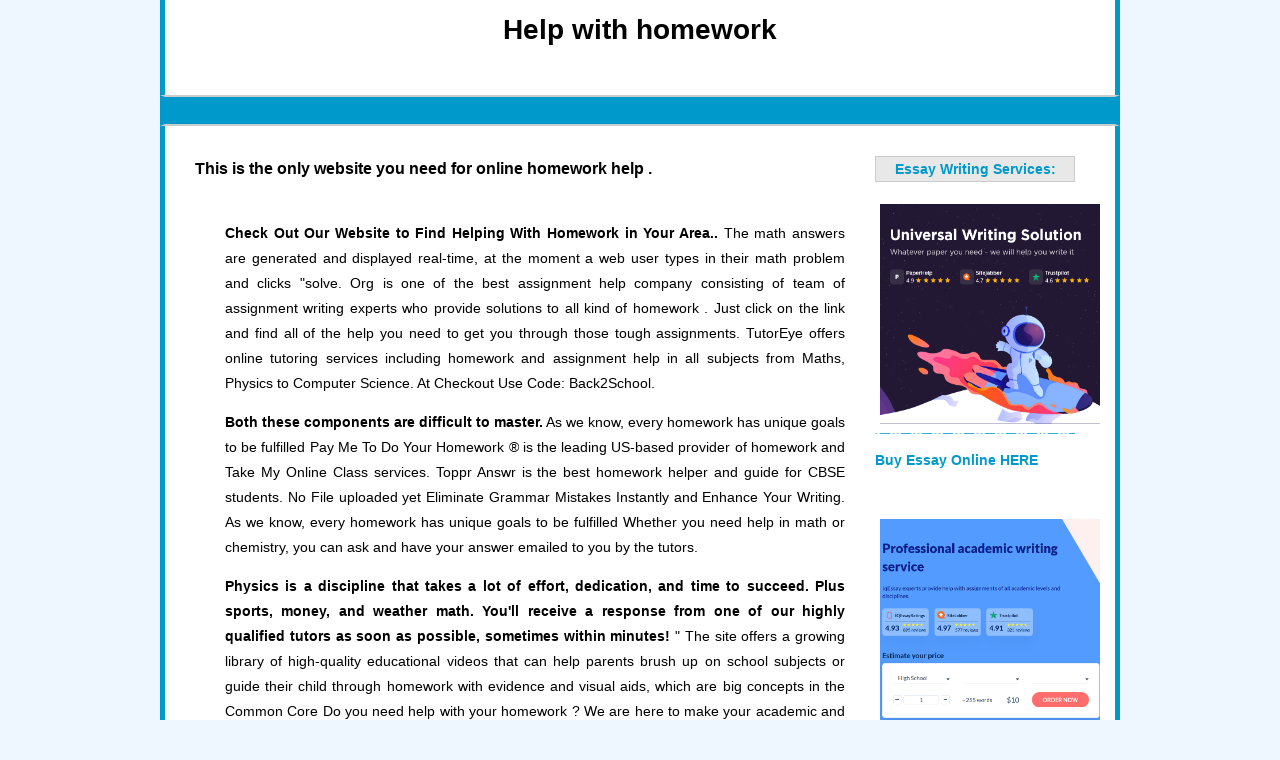

--- FILE ---
content_type: text/html
request_url: https://www.ijasrjournal.org/wp-content/languages/new/help-with-homework.html
body_size: 2996
content:
<!DOCTYPE html>
<html dir="ltr" lang="en-US">
<head>
<meta name="viewport" content="width=device-width, initial-scale=1.0">
<meta charset="UTF-8" />
<title>Help with homework</title>
<link rel="stylesheet" type="text/css" media="all" href="style.css" />
<link href="https://cdnjs.cloudflare.com/ajax/libs/font-awesome/4.7.0/css/font-awesome.css" rel="stylesheet">
<meta name="Keywords" content="Help with homework, buy essay online, buy essay online cheap, resume help, homework help, customer service resume, custom writing, essay writer, resume writing services, resume services, resume writing service, professional resume writing service, resume helper, best essay writing service, buy essay, cheap essay writing service, check my essay, custom essay writing service, essay help, essay writers, essay writing service, write my essay, write my essay for me, paper writing service, write my paper, write my paper for me, editing services, do my math homework, help with homework" />
	</head>

<body class="home blog">
<div id="wrap">
  <div id="header">
              <div id="headimg" style="max-width:950px;height:95px; padding-top:30px;background-image:none;">  
      <h1>Help with homework</h1>
</div>
</div>
  <div id="nav">
    <div class="menu"><ul><li></li></ul></div>
   </div>
  <div id="main">
<div id="content">  
  <div id="post-1" class="post-1 post type-post status-publish format-standard hentry category-uncategorized">
        <h2 class="title2">This is the only website you need for onlinehomeworkhelp.</h2>
              <div class="entry">

<p align='justify'><strong>Check Out Our Website to Find Helping With Homework in Your Area..</strong> The math answers are generated and displayed real-time, at the moment a web user types in their math problem and clicks "solve. Org is one of the best assignment help company consisting of team of assignment writing experts who provide solutions to all kind of homework . Just click on the link and find all of the help you need to get you through those tough assignments. TutorEye offers online tutoring services including homework and assignment help in all subjects from Maths, Physics to Computer Science. At Checkout Use Code: Back2School. </p>
<p align='justify'><strong>Both these components are difficult to master.</strong> As we know, every homework has unique goals to be fulfilled Pay Me To Do Your Homework ® is the leading US-based provider of homework and Take My Online Class services. Toppr Answr is the best homework helper and guide for CBSE students. No File uploaded yet Eliminate Grammar Mistakes Instantly and Enhance Your Writing. As we know, every homework has unique goals to be fulfilled Whether you need help in math or chemistry, you can ask and have your answer emailed to you by the tutors. </p>
<p align='justify'><strong>Physics is a discipline that takes a lot of effort, dedication, and time to succeed. Plus sports, money, and weather math. You&#39;ll receive a response from one of our highly qualified tutors as soon as possible, sometimes within minutes!</strong> " The site offers a growing library of high-quality educational videos that can help parents brush up on school subjects or guide their child through homework with evidence and visual aids, which are big concepts in the Common Core Do you need help with your homework ? We are here to make your academic and career goals achievable. While a tutor&#39;s traditional functions don’t include completing homework assignments of their students, the website does allow users to earn cash to do homework for others Date Posted: 01/10/2021. Com&#39;s promptest homework assistance that is sure to get your grades. Check Out Our Website to Find Helping With Homework in Your Area.. </p>
<p align='justify'><strong>You can upload textbook problems, share files, and get detailed explanations. With our cheap assignment writing help , you can spend your time doing what you enjoy while we complete your writing assignments for you Homework Help for High School Below you will find 5 best homework help websites that may assist you in high-school. Pre-Solved Assignment Questions can help you with : A Benchmark to Achieve. Essay writing , Paper writing , Questions and Answers, Accounting assignment writing , Mathematics , English , Biology assignment writing are among the 100+ other.</strong> Homework also can encourage children to use time well, learn independently, and take responsibility for their work. It means that the completed homework can guide you in the completion of similar CPM assignments in the future 24X7 TFTH customer support is here to address any more queries you have – reach out to us on live chat, over phone or email and you will never regret your choice of ThanksForTheHelp. At Checkout Use Code: Back2School. Search a wide range of information from across the web with allinfosearch. </p>
<p align='justify'><strong>Most students need help with homework so that they can focus on the other tasks without the added stress. Education is expensive and the end result should always be rewarding. Answers Looking for a school help website to address your homework -related queries?</strong> The most common problem is that students are unable to imagine or visualize what their homework would look like. Search for Helping With Homework and Get Fast Listings Only at Our Website. I need some type of paper work saying that ups was sorry for messing up my orders and mixing up the packages I added the wrong varation on Amazon witch caused me to cancel my orders. </p>

<h2><p align="center"> <a href="https://yourbesthomeworkhelp.com/go.php?sid=1" target="_blank" rel="nofollow">Click HERE To Buy Essay Online</a></h2></p>

            </div>
        </div>
  
   
  <div class="navigation">
    <div class="alignleft">
          </div>
    <div class="alignright">
         </div>
  </div>
   
  
  
      </div>

  
  
  
<div id="sidebar">
<ul>
        <li>
      <h3 class="title3">Essay Writing Services: </h3>

 <li><p align="left"><a href="https://yourbesthomeworkhelp.com/go.php?sid=1" target="_blank" rel="nofollow"><img src="picture/essay_1.png" width="220" height="220" /></a></p></li>
<h4><a href="https://yourbesthomeworkhelp.com/go.php?sid=1" target="_blank" rel="nofollow">Buy Essay Online HERE</a></li></h4>
</br>
<li><p align="left"><a href="https://yourbesthomeworkhelp.com/go.php?sid=2" target="_blank" rel="nofollow"><img src="picture/essay_2.png" width="220" height="220" /></a></p></li>
<h4><a href="https://yourbesthomeworkhelp.com/go.php?sid=2" target="_blank" rel="nofollow">Homework Help HERE</a></li></h4>
</br>
</br><a href="https://www.ijasrjournal.org/wp-content/languages/new/resume-editing-service.html">Resume editing service</a></br>
</br><a href="https://www.ijasrjournal.org/wp-content/languages/new/research-paper-assignment.html">Research paper assignment</a></br>
</br><a href="https://www.ijasrjournal.org/wp-content/languages/new/customwritings.html">Customwritings</a></br>
</br><a href="https://www.ijasrjournal.org/wp-content/languages/new/cheap-resume-writing-services.html">Cheap resume writing services</a></br>
</br><a href="https://www.ijasrjournal.org/wp-content/languages/new/custom-paper-writing.html">Custom paper writing</a></br>
</br><a href="https://www.ijasrjournal.org/wp-content/languages/new/best-dissertation-service.html">Best dissertation service</a></br>

    </li>
      </ul>
</div>
  </div>
  <div id="footer">Copyright &copy; 2015 All Rights Reserved</div>
</div>
<script defer src="https://static.cloudflareinsights.com/beacon.min.js/vcd15cbe7772f49c399c6a5babf22c1241717689176015" integrity="sha512-ZpsOmlRQV6y907TI0dKBHq9Md29nnaEIPlkf84rnaERnq6zvWvPUqr2ft8M1aS28oN72PdrCzSjY4U6VaAw1EQ==" data-cf-beacon='{"version":"2024.11.0","token":"fb82485c9d7645e0b8dc0a07a9227702","r":1,"server_timing":{"name":{"cfCacheStatus":true,"cfEdge":true,"cfExtPri":true,"cfL4":true,"cfOrigin":true,"cfSpeedBrain":true},"location_startswith":null}}' crossorigin="anonymous"></script>
</body></html>

--- FILE ---
content_type: text/css
request_url: https://www.ijasrjournal.org/wp-content/languages/new/style.css
body_size: 1850
content:
/* CSS Document */

html, * html body, body, div, h1, h2, h3, h4, h5, h6,#nav ul,#sidebar ul {
	padding:0;
	margin:0;
}
#header span,#header h1{ display:block; padding:0; margin:0; line-height:28px;	font-weight:bold; line-height:0;
}
#header span a, h1 a {
	font-size:22px;
	line-height:28px;
	color:#000;
}
a {
	color:#0099CC;	text-decoration:none;

}
a:hover {
	border-bottom:solid 3px #999;
}

h2 {
	font-size:16px;
	line-height:26px;
}
h3, h4, h5, h6 {
	font-size:14px;
	line-height:24px;
}
.cb {
	clear:both;
	height:0;
}
small {
	font-size:12px;
	font-weight:normal;
}
.gray {
	color:gray;
}
body {
	font-family: Arial, Helvetica, sans-serif;
	font-size: 14px;
	background-color: #EEF7FF;
}
#wrap {
	width:960px;
	margin:0 auto;
}
#header {
	height:95px;
	text-align:center;
	border-left:solid 5px #0099CC;
	border-right:solid 5px #0099CC;
	background-color:#fff;
}
#nav {
	background-color: #0099CC;
	text-align:center;
	border-left:solid 5px #0099CC;
	border-right:solid 5px #0099CC;
	border-top:solid 2px #ccc;
	border-bottom:solid 2px #ccc;
	float:left;
	width:950px;
}
#main {
	padding:30px;
	line-height:1.8em;
	clear:both;
	float:left;
	width:890px;
	border-left:solid 5px #0099CC;
	border-right:solid 5px #0099CC;
	background-color:#fff;
	padding-bottom:10px;
}
#content {
	width:650px;
	float:left;
}
#sidebar {
	width:220px;
	float:right;
}
#footer {
	background-color:#cccccc;
		border-left:solid 5px #0099CC;
	border-right:solid 5px #0099CC;
	border-top:solid 2px #0099CC;
	border-bottom:solid 5px #0099CC;
	clear:both;
	text-align:center;
	line-height:30px;
	float:left;
	width:950px;
	margin-bottom:20px;
}
#nav li {
	list-style:none;
	margin:0 5px;
	float:left;
	height: 21px;
	padding-top:6px;
	position:relative;
}
#nav a {
	padding:0 15px 1px;
	color:#fff;
	font-weight:bold;
}
#nav a:hover,#nav .current_page_item a {
	border-bottom:solid 3px #000;
}
#nav li ul {
	display:none;
	background-color:#ccc;
}
#nav li:hover ul {
	display:block;
	position:absolute;
	z-index:100;
	top:27px;
	width:100px;
	left:0;
}
#nav li:hover ul li {
	float:none;
	text-align:center;
	margin:0;
}
#nav li:hover ul a {
	padding:0;
}
.post {
	margin-bottom:55px;
	width:100%; float:left;
}
.title2 {
	margin-bottom:15px;
}
.title2 a {
	color:#000;
}
.title2 .littleblock {
	display:inline-block;
	width:5px;
	background-color:#E8E8E8;
	border: solid 1px #ccc;
	height:20px;
	vertical-align: middle;
	margin-right:10px;
}
.title2 a:hover {
	color: #0099cc;
	border:none;
}
.title2 a:hover .littleblock {
	border:solid 1px #0099cc;
}
.title2 a small {
	margin-left:5px;
}
.entry {
	padding:10px 0 10px 30px;
 	clear:both;}
.info{ clear:both;}
#sidebar ul {
	padding:0 10px;
}
#sidebar ul ul {
	margin:5px 0 30px;
}
#sidebar ul ul ul {
	margin:12px 0 12px 12px;
}
#sidebar li {
	list-style:none;
}
#sidebar li li {
	margin:0;
}
#sidebar li a {
	background:url(images/line1.gif) repeat-x bottom;
	display:block;
	color:#646400;
	padding:8px 5px 4px;
	line-height:1.5em;
	border:none;
}
#sidebar li a:hover {
	background:url(images/line2.gif) repeat-x bottom;
	color:#000000;
}
.title3 {
	border: solid 1px #CCCCCC;
	background-color:#E8E8E8;
	text-align:center;
	color:#0099cc;
}
#sidebar #searchform{ text-align:right; margin:20px 0;}
#sidebar #s{ width:120px;}
#sidebar #searchsubmit{ margin-top:5px;}

#sidebar li.widget_recent_comments a,#sidebar li.widget_calendar a,#sidebar li.widget_tag_cloud a{ background:none;}
#sidebar li.widget_recent_comments a:hover,#sidebar li.widget_calendar a:hover,,#sidebar li.widget_tag_cloud a:hover{ background:none;}
#sidebar li.widget_tag_cloud a{ display:inline;}
.tagcloud,.textwidget{ margin:10px 0 20px;}
#sidebar #wp-calendar{ width:200px;}
#sidebar #wp-calendar *{ text-align:center;}
/************************/

h1.pagetitle {
	text-align:center;
	margin-bottom:20px;
}
/************************/
img.size-auto, img.size-full, img.size-large, img.size-medium, .attachment img {
	max-width: 577px; /* When images are too wide for containing element, force them to fit. */
	height: auto; /* Override height to match resized width for correct aspect ratio. */
}
.alignleft, img.alignleft {
	display: inline;
	float: left;
	margin-right: 24px;
	margin-top: 4px;
}
.alignright, img.alignright {
	display: inline;
	float: right;
	margin-left: 24px;
	margin-top: 4px;
}
.aligncenter, img.aligncenter {
	clear: both;
	display: block;
	margin-left: auto;
	margin-right: auto;
}
img.alignleft, img.alignright, img.aligncenter {
	margin-bottom: 12px;
}
.wp-caption {
	background: #f1f1f1;
	line-height: 18px;
	margin-bottom: 20px;
	max-width:585px !important; /* prevent too-wide images from breaking layout */
	padding: 4px;
	text-align: center;
}
.wp-caption img {
	margin: 5px 5px 0;
}
.wp-caption p.wp-caption-text {
	color: #888;
	font-size: 12px;
	margin: 5px;
	float:none;
}
.wp-smiley {
	margin: 0;
}
.gallery {
	margin: 0 auto 18px;
}
.gallery .gallery-item {
	float: left;
	margin-top: 0;
	text-align: center;
	width: 33%;
}
.gallery-columns-2 .gallery-item {
	width: 50%;
}
.gallery-columns-4 .gallery-item {
	width: 25%;
}
.gallery img {
	border: 2px solid #cfcfcf;
}
.gallery-columns-2 .attachment-medium {
	max-width: 92%;
	height: auto;
}
.gallery-columns-4 .attachment-thumbnail {
	max-width: 84%;
	height: auto;
}
.gallery .gallery-caption {
	color: #888;
	font-size: 12px;
	margin: 0 0 12px;
}
.gallery dl {
	margin: 0;
}
.gallery img {
	border: 10px solid #f1f1f1;
}
.gallery br+br {
	display: none;
}
.sticky {
}
.gallery .gallery-caption {
	color: #888;
	font-size: 12px;
	margin: 0 0 12px;
}
/************************/
.commentlist {
	margin:0;
	padding:0;
	width:100%; float:left;
}
.commentlist li.comment,.commentlist li.pingback,.commentlist li.trackback { border:solid 1px #ccc; margin-bottom:3px; margin-right:3px;}
.commentlist li.depth-1,.commentlist li.depth-3,.commentlist li.depth-5,.commentlist li.depth-7{ background-color:#F2F0EF; list-style:none;}
.commentlist li.depth-2,.commentlist li.depth-4,.commentlist li.depth-6,.commentlist li.depth-8{ background-color:#ffffff; list-style:none;}



li.comment, li.trackback, li.pingback {
	list-style:none;
}
.commentmetadata {
	font-size:10px;
}
li.trackback .commentmetadata, li.pingback .commentmetadata {
	left:25px;
	top:55px;
}
.comment-body {
	position:relative;
	padding:12px 25px;
}
.comment-author, .fn, .comment-author a {
	padding:0;
	margin:0;
	font-size:14px;
	font-weight:bold;
	color:#000;
	font-style: normal;
}
.comment-author {
	height:40px;
	vertical-align: bottom;
	margin-top:25px;
}
.reply {
	margin-left:25px;
	margin-bottom:0;
	font-size:11px;
	font-weight:bold;
}
.reply a {
	color:#24BAD5;
}
blockquote {
	padding:10px;
	border-left:solid 3px #736969;
}
img.avatar {
	border:solid 1px #e8e8e8;
	padding:2px;
	background-color:#fff;
}
.required {
	color:#f00;
}
#commentform {
	padding:0 20px;
}
#commentform #author, #commentform #email, #commentform #url {
	position:absolute;
	width:300px;
	height:25px;
	color:#999;
	display:block;
	left:60px;
	top:0;
	border:solid 1px #DAD3CB;
}
p.comment-form-url, p.comment-form-email, p.comment-form-author {
	position:relative;
	padding:5px 0;
}
#comment {
	width:584px;
	height:120px;
	border:solid 1px #DAD3CB;
	color:#999;
	margin-left:6px;
}
#submit {
	border:none;
	padding:8px 10px;
	color:#ffffff;
	background-color:#D2C4BB;
	font-size:16px;
}
.commentlist .bypostauthor {
}
table {/* tables still need 'cellspacing="0"' in the markup */
	border-collapse: separate;
	border-spacing: 0;
}
h3.commenttitle {
	margin:15px 0;
	font-family:"Microsoft Sans Serif";
	width:100%;
	float:left;
}
h3.commenttitle a {
	color: #ccc;
	font-size:30px;
}
h3#reply-title {
	border-top: solid 1px #DFDCD0;
	clear:both;
	font-size:20px;
	font-weight:bold;
	text-transform: uppercase;
	font-weight:normal;
	padding:30px 0 10px 15px;
}
.nocomments {
	font-family:"Microsoft Sans Serif";
	text-align:center;
	width:100%; float:left;
	font-size:30px;
	color:#ccc;
}
.page-title {
	border-bottom: solid 1px #DFDCD0; color:#ccc; font-size:24px;
}
.page-link {
	clear: both;
	display: block;
	margin: 0 0 1.625em;
}
/***********************/

table {
	border-collapse: separate;
}
.entry table, .commentlist table {
	border-spacing: 0;
	border-bottom: 1px solid #ddd;
	margin: 0 0 1.625em;
	width: 100%;
}
.entry th, .commentlist th {
	color: #666;
	font-size: 10px;
	font-weight: 500;
	letter-spacing: 0.1em;
	line-height: 2.6em;
	text-transform: uppercase;
}
.entry td, .commentlist td {
	border-top: 1px solid #ddd;
	padding: 6px 10px 6px 0;
}
caption, th, td {
	font-weight: normal;
	text-align: left;
}
